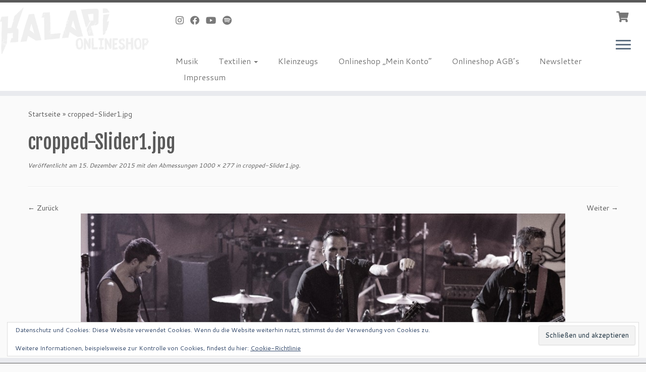

--- FILE ---
content_type: text/html; charset=UTF-8
request_url: https://shop.kalapi.de/cropped-slider1-jpg/
body_size: 15909
content:
<!DOCTYPE html>
<!--[if IE 7]>
<html class="ie ie7 no-js" lang="de">
<![endif]-->
<!--[if IE 8]>
<html class="ie ie8 no-js" lang="de">
<![endif]-->
<!--[if !(IE 7) | !(IE 8)  ]><!-->
<html class="no-js" lang="de">
<!--<![endif]-->
	<head>
		<meta charset="UTF-8" />
		<meta http-equiv="X-UA-Compatible" content="IE=EDGE" />
		<meta name="viewport" content="width=device-width, initial-scale=1.0" />
        <link rel="profile"  href="https://gmpg.org/xfn/11" />
		<link rel="pingback" href="https://shop.kalapi.de/xmlrpc.php" />
		<script>(function(html){html.className = html.className.replace(/\bno-js\b/,'js')})(document.documentElement);</script>
<title>cropped-Slider1.jpg &#8211; KALAPI-Webshop</title>
<meta name='robots' content='max-image-preview:large' />
<script>window._wca = window._wca || [];</script>
<link rel='dns-prefetch' href='//stats.wp.com' />
<link rel='dns-prefetch' href='//fonts.googleapis.com' />
<link rel='dns-prefetch' href='//v0.wordpress.com' />
<link rel='preconnect' href='//c0.wp.com' />
<link rel="alternate" type="application/rss+xml" title="KALAPI-Webshop &raquo; Feed" href="https://shop.kalapi.de/feed/" />
<link rel="alternate" type="application/rss+xml" title="KALAPI-Webshop &raquo; Kommentar-Feed" href="https://shop.kalapi.de/comments/feed/" />
<link rel="alternate" type="application/rss+xml" title="KALAPI-Webshop &raquo; cropped-Slider1.jpg-Kommentar-Feed" href="https://shop.kalapi.de/feed/?attachment_id=121" />
<link rel="alternate" title="oEmbed (JSON)" type="application/json+oembed" href="https://shop.kalapi.de/wp-json/oembed/1.0/embed?url=https%3A%2F%2Fshop.kalapi.de%2Fcropped-slider1-jpg%2F" />
<link rel="alternate" title="oEmbed (XML)" type="text/xml+oembed" href="https://shop.kalapi.de/wp-json/oembed/1.0/embed?url=https%3A%2F%2Fshop.kalapi.de%2Fcropped-slider1-jpg%2F&#038;format=xml" />
<style id='wp-img-auto-sizes-contain-inline-css' type='text/css'>
img:is([sizes=auto i],[sizes^="auto," i]){contain-intrinsic-size:3000px 1500px}
/*# sourceURL=wp-img-auto-sizes-contain-inline-css */
</style>
<link rel='stylesheet' id='woosb-blocks-css' href='https://shop.kalapi.de/wp-content/plugins/woo-product-bundle/assets/css/blocks.css?ver=8.4.3' type='text/css' media='all' />
<link rel='stylesheet' id='tc-gfonts-css' href='//fonts.googleapis.com/css?family=Fjalla+One:400%7CCantarell:400' type='text/css' media='all' />
<style id='wp-emoji-styles-inline-css' type='text/css'>

	img.wp-smiley, img.emoji {
		display: inline !important;
		border: none !important;
		box-shadow: none !important;
		height: 1em !important;
		width: 1em !important;
		margin: 0 0.07em !important;
		vertical-align: -0.1em !important;
		background: none !important;
		padding: 0 !important;
	}
/*# sourceURL=wp-emoji-styles-inline-css */
</style>
<style id='wp-block-library-inline-css' type='text/css'>
:root{--wp-block-synced-color:#7a00df;--wp-block-synced-color--rgb:122,0,223;--wp-bound-block-color:var(--wp-block-synced-color);--wp-editor-canvas-background:#ddd;--wp-admin-theme-color:#007cba;--wp-admin-theme-color--rgb:0,124,186;--wp-admin-theme-color-darker-10:#006ba1;--wp-admin-theme-color-darker-10--rgb:0,107,160.5;--wp-admin-theme-color-darker-20:#005a87;--wp-admin-theme-color-darker-20--rgb:0,90,135;--wp-admin-border-width-focus:2px}@media (min-resolution:192dpi){:root{--wp-admin-border-width-focus:1.5px}}.wp-element-button{cursor:pointer}:root .has-very-light-gray-background-color{background-color:#eee}:root .has-very-dark-gray-background-color{background-color:#313131}:root .has-very-light-gray-color{color:#eee}:root .has-very-dark-gray-color{color:#313131}:root .has-vivid-green-cyan-to-vivid-cyan-blue-gradient-background{background:linear-gradient(135deg,#00d084,#0693e3)}:root .has-purple-crush-gradient-background{background:linear-gradient(135deg,#34e2e4,#4721fb 50%,#ab1dfe)}:root .has-hazy-dawn-gradient-background{background:linear-gradient(135deg,#faaca8,#dad0ec)}:root .has-subdued-olive-gradient-background{background:linear-gradient(135deg,#fafae1,#67a671)}:root .has-atomic-cream-gradient-background{background:linear-gradient(135deg,#fdd79a,#004a59)}:root .has-nightshade-gradient-background{background:linear-gradient(135deg,#330968,#31cdcf)}:root .has-midnight-gradient-background{background:linear-gradient(135deg,#020381,#2874fc)}:root{--wp--preset--font-size--normal:16px;--wp--preset--font-size--huge:42px}.has-regular-font-size{font-size:1em}.has-larger-font-size{font-size:2.625em}.has-normal-font-size{font-size:var(--wp--preset--font-size--normal)}.has-huge-font-size{font-size:var(--wp--preset--font-size--huge)}.has-text-align-center{text-align:center}.has-text-align-left{text-align:left}.has-text-align-right{text-align:right}.has-fit-text{white-space:nowrap!important}#end-resizable-editor-section{display:none}.aligncenter{clear:both}.items-justified-left{justify-content:flex-start}.items-justified-center{justify-content:center}.items-justified-right{justify-content:flex-end}.items-justified-space-between{justify-content:space-between}.screen-reader-text{border:0;clip-path:inset(50%);height:1px;margin:-1px;overflow:hidden;padding:0;position:absolute;width:1px;word-wrap:normal!important}.screen-reader-text:focus{background-color:#ddd;clip-path:none;color:#444;display:block;font-size:1em;height:auto;left:5px;line-height:normal;padding:15px 23px 14px;text-decoration:none;top:5px;width:auto;z-index:100000}html :where(.has-border-color){border-style:solid}html :where([style*=border-top-color]){border-top-style:solid}html :where([style*=border-right-color]){border-right-style:solid}html :where([style*=border-bottom-color]){border-bottom-style:solid}html :where([style*=border-left-color]){border-left-style:solid}html :where([style*=border-width]){border-style:solid}html :where([style*=border-top-width]){border-top-style:solid}html :where([style*=border-right-width]){border-right-style:solid}html :where([style*=border-bottom-width]){border-bottom-style:solid}html :where([style*=border-left-width]){border-left-style:solid}html :where(img[class*=wp-image-]){height:auto;max-width:100%}:where(figure){margin:0 0 1em}html :where(.is-position-sticky){--wp-admin--admin-bar--position-offset:var(--wp-admin--admin-bar--height,0px)}@media screen and (max-width:600px){html :where(.is-position-sticky){--wp-admin--admin-bar--position-offset:0px}}

/*# sourceURL=wp-block-library-inline-css */
</style><style id='global-styles-inline-css' type='text/css'>
:root{--wp--preset--aspect-ratio--square: 1;--wp--preset--aspect-ratio--4-3: 4/3;--wp--preset--aspect-ratio--3-4: 3/4;--wp--preset--aspect-ratio--3-2: 3/2;--wp--preset--aspect-ratio--2-3: 2/3;--wp--preset--aspect-ratio--16-9: 16/9;--wp--preset--aspect-ratio--9-16: 9/16;--wp--preset--color--black: #000000;--wp--preset--color--cyan-bluish-gray: #abb8c3;--wp--preset--color--white: #ffffff;--wp--preset--color--pale-pink: #f78da7;--wp--preset--color--vivid-red: #cf2e2e;--wp--preset--color--luminous-vivid-orange: #ff6900;--wp--preset--color--luminous-vivid-amber: #fcb900;--wp--preset--color--light-green-cyan: #7bdcb5;--wp--preset--color--vivid-green-cyan: #00d084;--wp--preset--color--pale-cyan-blue: #8ed1fc;--wp--preset--color--vivid-cyan-blue: #0693e3;--wp--preset--color--vivid-purple: #9b51e0;--wp--preset--gradient--vivid-cyan-blue-to-vivid-purple: linear-gradient(135deg,rgb(6,147,227) 0%,rgb(155,81,224) 100%);--wp--preset--gradient--light-green-cyan-to-vivid-green-cyan: linear-gradient(135deg,rgb(122,220,180) 0%,rgb(0,208,130) 100%);--wp--preset--gradient--luminous-vivid-amber-to-luminous-vivid-orange: linear-gradient(135deg,rgb(252,185,0) 0%,rgb(255,105,0) 100%);--wp--preset--gradient--luminous-vivid-orange-to-vivid-red: linear-gradient(135deg,rgb(255,105,0) 0%,rgb(207,46,46) 100%);--wp--preset--gradient--very-light-gray-to-cyan-bluish-gray: linear-gradient(135deg,rgb(238,238,238) 0%,rgb(169,184,195) 100%);--wp--preset--gradient--cool-to-warm-spectrum: linear-gradient(135deg,rgb(74,234,220) 0%,rgb(151,120,209) 20%,rgb(207,42,186) 40%,rgb(238,44,130) 60%,rgb(251,105,98) 80%,rgb(254,248,76) 100%);--wp--preset--gradient--blush-light-purple: linear-gradient(135deg,rgb(255,206,236) 0%,rgb(152,150,240) 100%);--wp--preset--gradient--blush-bordeaux: linear-gradient(135deg,rgb(254,205,165) 0%,rgb(254,45,45) 50%,rgb(107,0,62) 100%);--wp--preset--gradient--luminous-dusk: linear-gradient(135deg,rgb(255,203,112) 0%,rgb(199,81,192) 50%,rgb(65,88,208) 100%);--wp--preset--gradient--pale-ocean: linear-gradient(135deg,rgb(255,245,203) 0%,rgb(182,227,212) 50%,rgb(51,167,181) 100%);--wp--preset--gradient--electric-grass: linear-gradient(135deg,rgb(202,248,128) 0%,rgb(113,206,126) 100%);--wp--preset--gradient--midnight: linear-gradient(135deg,rgb(2,3,129) 0%,rgb(40,116,252) 100%);--wp--preset--font-size--small: 13px;--wp--preset--font-size--medium: 20px;--wp--preset--font-size--large: 36px;--wp--preset--font-size--x-large: 42px;--wp--preset--spacing--20: 0.44rem;--wp--preset--spacing--30: 0.67rem;--wp--preset--spacing--40: 1rem;--wp--preset--spacing--50: 1.5rem;--wp--preset--spacing--60: 2.25rem;--wp--preset--spacing--70: 3.38rem;--wp--preset--spacing--80: 5.06rem;--wp--preset--shadow--natural: 6px 6px 9px rgba(0, 0, 0, 0.2);--wp--preset--shadow--deep: 12px 12px 50px rgba(0, 0, 0, 0.4);--wp--preset--shadow--sharp: 6px 6px 0px rgba(0, 0, 0, 0.2);--wp--preset--shadow--outlined: 6px 6px 0px -3px rgb(255, 255, 255), 6px 6px rgb(0, 0, 0);--wp--preset--shadow--crisp: 6px 6px 0px rgb(0, 0, 0);}:where(.is-layout-flex){gap: 0.5em;}:where(.is-layout-grid){gap: 0.5em;}body .is-layout-flex{display: flex;}.is-layout-flex{flex-wrap: wrap;align-items: center;}.is-layout-flex > :is(*, div){margin: 0;}body .is-layout-grid{display: grid;}.is-layout-grid > :is(*, div){margin: 0;}:where(.wp-block-columns.is-layout-flex){gap: 2em;}:where(.wp-block-columns.is-layout-grid){gap: 2em;}:where(.wp-block-post-template.is-layout-flex){gap: 1.25em;}:where(.wp-block-post-template.is-layout-grid){gap: 1.25em;}.has-black-color{color: var(--wp--preset--color--black) !important;}.has-cyan-bluish-gray-color{color: var(--wp--preset--color--cyan-bluish-gray) !important;}.has-white-color{color: var(--wp--preset--color--white) !important;}.has-pale-pink-color{color: var(--wp--preset--color--pale-pink) !important;}.has-vivid-red-color{color: var(--wp--preset--color--vivid-red) !important;}.has-luminous-vivid-orange-color{color: var(--wp--preset--color--luminous-vivid-orange) !important;}.has-luminous-vivid-amber-color{color: var(--wp--preset--color--luminous-vivid-amber) !important;}.has-light-green-cyan-color{color: var(--wp--preset--color--light-green-cyan) !important;}.has-vivid-green-cyan-color{color: var(--wp--preset--color--vivid-green-cyan) !important;}.has-pale-cyan-blue-color{color: var(--wp--preset--color--pale-cyan-blue) !important;}.has-vivid-cyan-blue-color{color: var(--wp--preset--color--vivid-cyan-blue) !important;}.has-vivid-purple-color{color: var(--wp--preset--color--vivid-purple) !important;}.has-black-background-color{background-color: var(--wp--preset--color--black) !important;}.has-cyan-bluish-gray-background-color{background-color: var(--wp--preset--color--cyan-bluish-gray) !important;}.has-white-background-color{background-color: var(--wp--preset--color--white) !important;}.has-pale-pink-background-color{background-color: var(--wp--preset--color--pale-pink) !important;}.has-vivid-red-background-color{background-color: var(--wp--preset--color--vivid-red) !important;}.has-luminous-vivid-orange-background-color{background-color: var(--wp--preset--color--luminous-vivid-orange) !important;}.has-luminous-vivid-amber-background-color{background-color: var(--wp--preset--color--luminous-vivid-amber) !important;}.has-light-green-cyan-background-color{background-color: var(--wp--preset--color--light-green-cyan) !important;}.has-vivid-green-cyan-background-color{background-color: var(--wp--preset--color--vivid-green-cyan) !important;}.has-pale-cyan-blue-background-color{background-color: var(--wp--preset--color--pale-cyan-blue) !important;}.has-vivid-cyan-blue-background-color{background-color: var(--wp--preset--color--vivid-cyan-blue) !important;}.has-vivid-purple-background-color{background-color: var(--wp--preset--color--vivid-purple) !important;}.has-black-border-color{border-color: var(--wp--preset--color--black) !important;}.has-cyan-bluish-gray-border-color{border-color: var(--wp--preset--color--cyan-bluish-gray) !important;}.has-white-border-color{border-color: var(--wp--preset--color--white) !important;}.has-pale-pink-border-color{border-color: var(--wp--preset--color--pale-pink) !important;}.has-vivid-red-border-color{border-color: var(--wp--preset--color--vivid-red) !important;}.has-luminous-vivid-orange-border-color{border-color: var(--wp--preset--color--luminous-vivid-orange) !important;}.has-luminous-vivid-amber-border-color{border-color: var(--wp--preset--color--luminous-vivid-amber) !important;}.has-light-green-cyan-border-color{border-color: var(--wp--preset--color--light-green-cyan) !important;}.has-vivid-green-cyan-border-color{border-color: var(--wp--preset--color--vivid-green-cyan) !important;}.has-pale-cyan-blue-border-color{border-color: var(--wp--preset--color--pale-cyan-blue) !important;}.has-vivid-cyan-blue-border-color{border-color: var(--wp--preset--color--vivid-cyan-blue) !important;}.has-vivid-purple-border-color{border-color: var(--wp--preset--color--vivid-purple) !important;}.has-vivid-cyan-blue-to-vivid-purple-gradient-background{background: var(--wp--preset--gradient--vivid-cyan-blue-to-vivid-purple) !important;}.has-light-green-cyan-to-vivid-green-cyan-gradient-background{background: var(--wp--preset--gradient--light-green-cyan-to-vivid-green-cyan) !important;}.has-luminous-vivid-amber-to-luminous-vivid-orange-gradient-background{background: var(--wp--preset--gradient--luminous-vivid-amber-to-luminous-vivid-orange) !important;}.has-luminous-vivid-orange-to-vivid-red-gradient-background{background: var(--wp--preset--gradient--luminous-vivid-orange-to-vivid-red) !important;}.has-very-light-gray-to-cyan-bluish-gray-gradient-background{background: var(--wp--preset--gradient--very-light-gray-to-cyan-bluish-gray) !important;}.has-cool-to-warm-spectrum-gradient-background{background: var(--wp--preset--gradient--cool-to-warm-spectrum) !important;}.has-blush-light-purple-gradient-background{background: var(--wp--preset--gradient--blush-light-purple) !important;}.has-blush-bordeaux-gradient-background{background: var(--wp--preset--gradient--blush-bordeaux) !important;}.has-luminous-dusk-gradient-background{background: var(--wp--preset--gradient--luminous-dusk) !important;}.has-pale-ocean-gradient-background{background: var(--wp--preset--gradient--pale-ocean) !important;}.has-electric-grass-gradient-background{background: var(--wp--preset--gradient--electric-grass) !important;}.has-midnight-gradient-background{background: var(--wp--preset--gradient--midnight) !important;}.has-small-font-size{font-size: var(--wp--preset--font-size--small) !important;}.has-medium-font-size{font-size: var(--wp--preset--font-size--medium) !important;}.has-large-font-size{font-size: var(--wp--preset--font-size--large) !important;}.has-x-large-font-size{font-size: var(--wp--preset--font-size--x-large) !important;}
/*# sourceURL=global-styles-inline-css */
</style>

<style id='classic-theme-styles-inline-css' type='text/css'>
/*! This file is auto-generated */
.wp-block-button__link{color:#fff;background-color:#32373c;border-radius:9999px;box-shadow:none;text-decoration:none;padding:calc(.667em + 2px) calc(1.333em + 2px);font-size:1.125em}.wp-block-file__button{background:#32373c;color:#fff;text-decoration:none}
/*# sourceURL=/wp-includes/css/classic-themes.min.css */
</style>
<link rel='stylesheet' id='woocommerce-layout-css' href='https://c0.wp.com/p/woocommerce/10.4.3/assets/css/woocommerce-layout.css' type='text/css' media='all' />
<style id='woocommerce-layout-inline-css' type='text/css'>

	.infinite-scroll .woocommerce-pagination {
		display: none;
	}
/*# sourceURL=woocommerce-layout-inline-css */
</style>
<link rel='stylesheet' id='woocommerce-smallscreen-css' href='https://c0.wp.com/p/woocommerce/10.4.3/assets/css/woocommerce-smallscreen.css' type='text/css' media='only screen and (max-width: 768px)' />
<link rel='stylesheet' id='woocommerce-general-css' href='https://c0.wp.com/p/woocommerce/10.4.3/assets/css/woocommerce.css' type='text/css' media='all' />
<style id='woocommerce-inline-inline-css' type='text/css'>
.woocommerce form .form-row .required { visibility: visible; }
/*# sourceURL=woocommerce-inline-inline-css */
</style>
<link rel='stylesheet' id='woosb-frontend-css' href='https://shop.kalapi.de/wp-content/plugins/woo-product-bundle/assets/css/frontend.css?ver=8.4.3' type='text/css' media='all' />
<link rel='stylesheet' id='customizr-fa-css' href='https://shop.kalapi.de/wp-content/themes/customizr/assets/shared/fonts/fa/css/fontawesome-all.min.css?ver=4.4.18' type='text/css' media='all' />
<link rel='stylesheet' id='customizr-common-css' href='https://shop.kalapi.de/wp-content/themes/customizr/inc/assets/css/tc_common.min.css?ver=4.4.18' type='text/css' media='all' />
<link rel='stylesheet' id='customizr-skin-css' href='https://shop.kalapi.de/wp-content/themes/customizr/inc/assets/css/grey.min.css?ver=4.4.18' type='text/css' media='all' />
<style id='customizr-skin-inline-css' type='text/css'>

                  .site-title,.site-description,h1,h2,h3,.tc-dropcap {
                    font-family : 'Fjalla One';
                    font-weight : 400;
                  }

                  body,.navbar .nav>li>a {
                    font-family : 'Cantarell';
                    font-weight : 400;
                  }
table { border-collapse: separate; }
                           body table { border-collapse: collapse; }
                          
.social-links .social-icon:before { content: none } 
.sticky-enabled .tc-shrink-on .site-logo img {
    					height:30px!important;width:auto!important
    				}

    				.sticky-enabled .tc-shrink-on .brand .site-title {
    					font-size:0.6em;opacity:0.8;line-height:1.2em
    				}

.site-logo img.sticky {
                display: none;
             }

            .sticky-enabled .tc-sticky-logo-on .site-logo img {
                display: none;
             }

            .sticky-enabled .tc-sticky-logo-on .site-logo img.sticky{
                display: inline-block;
            }

#tc-push-footer { display: none; visibility: hidden; }
         .tc-sticky-footer #tc-push-footer.sticky-footer-enabled { display: block; }
        

.sticky-enabled .tc-header.tc-wccart-off .tc-wc-menu { display: none; }
               .sticky-enabled .tc-tagline-off.tc-wccart-on .tc-wc-menu { margin-left: 0; margin-top: 3px; }
               .sticky-enabled .tc-tagline-off.tc-wccart-on .btn-toggle-nav { margin-top: 5px; }
               .tc-header .tc-wc-menu .nav { text-align: right; }
               .navbar .tc-wc-menu .nav > li > .dropdown-menu:before { right: 9px; left: auto;} .navbar .tc-wc-menu .nav > li > .dropdown-menu:after { right: 10px; left: auto; }
               .tc-header .tc-wc-menu .dropdown-menu {
                  right: 0; left: auto; width: 250px; padding: 2px;
               }
               .tc-header .tc-wc-menu {
                 float: right; clear:none; margin-top: 1px;
               }
               .tc-header .tc-wc-menu .nav > li {
                 float:none;
               }
               .tc-wc-menu ul.dropdown-menu .buttons a,
               .tc-wc-menu ul {
                 width: 100%;
                 -webkit-box-sizing: border-box;
                 -moz-box-sizing: border-box;
                 box-sizing: border-box;
               }
               .tc-wc-menu ul.dropdown-menu .buttons a {
                 margin: 10px 5px 0 0px; text-align: center;
               }
               .tc-wc-menu .nav > li > a:before {
                 content: '\f07a';
                 position:absolute;
                 font-size:1.35em; left: 0;
               }
               .tc-header .tc-wc-menu .nav > li > a {
                 position: relative;
                 padding-right: 0 !important;
                 padding-left: 0 !important;
                 display:inline-block;
                 border-bottom: none;
                 text-align: right;
                 height: 1em;
                 min-width:1.8em;
               }
               .tc-wc-menu .count {
                 font-size: 0.7em;
                 margin-left: 2.1em;
                 position: relative;
                 top: 1em;
                 pointer-events: none;
               }
               .tc-wc-menu .woocommerce.widget_shopping_cart li {
                 padding: 0.5em;
               }
               .tc-header .tc-wc-menu .woocommerce.widget_shopping_cart p,
               .tc-header .tc-wc-menu .woocommerce.widget_shopping_cart li {
                 padding-right: 1em;
                 padding-left: 1em;
                 text-align: left;
                 font-size: inherit; font-family: inherit;
               }
               .tc-wc-menu .widget_shopping_cart .product_list_widget li a.remove {
                 position: relative; float: left; top: auto; margin-right: 0.2em;
               }
               .tc-wc-menu .widget_shopping_cart .product_list_widget {
                 max-height: 40vh;
                 overflow-y: auto;
                 padding: 1em 0;
               }
               @media (max-width: 979px) {
                .tc-wc-menu[class*=span] { width: auto; margin-top:7px;  }
                .tc-wc-menu .dropdown-menu { display: none !important;}
              }
              @media (max-width: 767px) { .sticky-enabled .tc-wccart-on .brand { width: 50%;} }
        
@media (max-width: 979px) {
          .tc-second-menu-on .nav-collapse {
            width: inherit;
            overflow: visible;
            height: inherit;
            position:relative;
            top: inherit;
            -webkit-box-shadow: none;
            -moz-box-shadow: none;
            box-shadow: none;
            background: inherit;
          }

          .logo-centered.tc-second-menu-display-in-header-when-mobile .pull-menu-center .navbar .nav-collapse {
              width: 100%;
              text-align: center;
          }

          .logo-centered.tc-second-menu-display-in-header-when-mobile .pull-menu-center .navbar .nav-collapse .nav {
              float: initial;
              display: inline-block;
              margin: 0 -12px;
              text-align: initial;
          }

          .tc-sticky-header.sticky-enabled #tc-page-wrap .nav-collapse, #tc-page-wrap .tc-second-menu-hide-when-mobile .nav-collapse.collapse .nav {
            display:none !important;
          }

          .tc-second-menu-on .tc-hover-menu.nav ul.dropdown-menu {
            display:none;
          }
          .tc-second-menu-on .navbar .nav-collapse ul.nav>li li a {
            padding: 3px 20px;
          }
          .tc-second-menu-on .nav-collapse.collapse .nav {
            display: block;
            float: left;
            margin: inherit;
          }
          .tc-second-menu-on .nav-collapse .nav>li {
            float:left;
          }
          .tc-second-menu-on .nav-collapse .dropdown-menu {
            position:absolute;
            display: none;
            -webkit-box-shadow: 0 2px 8px rgba(0,0,0,.2);
            -moz-box-shadow: 0 2px 8px rgba(0,0,0,.2);
            box-shadow: 0 2px 8px rgba(0,0,0,.2);
            background-color: #fff;
            -webkit-border-radius: 6px;
            -moz-border-radius: 6px;
            border-radius: 6px;
            -webkit-background-clip: padding-box;
            -moz-background-clip: padding;
            background-clip: padding-box;
            padding: 5px 0;
          }
          .tc-second-menu-on .navbar .nav>li>.dropdown-menu:after, .navbar .nav>li>.dropdown-menu:before{
            content: '';
            display: inline-block;
            position: absolute;
          }
          .tc-second-menu-on .tc-hover-menu.nav .caret {
            display:inline-block;
          }
          .tc-second-menu-on .tc-hover-menu.nav li:hover>ul {
            display: block;
          }
          .tc-second-menu-on .nav a, .tc-second-menu-on .tc-hover-menu.nav a {
            border-bottom: none;
          }
          .tc-second-menu-on .dropdown-menu>li>a {
            padding: 3px 20px;
          }
          .tc-second-menu-on .tc-submenu-move .dropdown-menu>li>a:focus,.tc-second-menu-on .tc-submenu-move .dropdown-menu>li>a:hover,.tc-second-menu-on .tc-submenu-move .dropdown-submenu:focus>a, .tc-second-menu-on .tc-submenu-move .dropdown-submenu:hover>a {
            padding-left: 1.63em
          }
          .tc-second-menu-on .tc-submenu-fade .nav>li>ul {
            opacity: 0;
            top: 75%;
            visibility: hidden;
            display: block;
            -webkit-transition: all .2s ease-in-out;
            -moz-transition: all .2s ease-in-out;
            -o-transition: all .2s ease-in-out;
            -ms-transition: all .2s ease-in-out;
            transition: all .2s ease-in-out;
          }
          .tc-second-menu-on .tc-submenu-fade .nav li.open>ul, .tc-second-menu-on .tc-submenu-fade .tc-hover-menu.nav li:hover>ul {
            opacity: 1;
            top: 95%;
            visibility: visible;
          }
          .tc-second-menu-on .tc-submenu-move .dropdown-menu>li>a {
            -webkit-transition: all ease .241s;
            -moz-transition: all ease .241s;
            -o-transition: all ease .241s;
            transition: all ease .241s;
          }
          .tc-second-menu-on .dropdown-submenu>.dropdown-menu {
            top: 110%;
            left: 30%;
            left: 30%\9;
            top: 0\9;
            margin-top: -6px;
            margin-left: -1px;
            -webkit-border-radius: 6px;
            -moz-border-radius: 6px;
            border-radius: 6px;
          }
          .tc-second-menu-on .dropdown-submenu>a:after {
            content: ' ';
          }
        }


        .sticky-enabled .tc-second-menu-on .nav-collapse.collapse {
          clear:none;
        }


          #tc-sn { width: 330px;}
          .tc-sn-visible[class*=sn-left] #tc-page-wrap { left: 330px; }
          .tc-sn-visible[class*=sn-right] #tc-page-wrap { right: 330px; }
          [class*=sn-right].sn-close #tc-page-wrap, [class*=sn-left].sn-open #tc-page-wrap {
            -webkit-transform: translate3d( 330px, 0, 0 );
            -moz-transform: translate3d( 330px, 0, 0 );
            transform: translate3d( 330px, 0, 0 );
          }
          [class*=sn-right].sn-open #tc-page-wrap, [class*=sn-left].sn-close #tc-page-wrap {
            -webkit-transform: translate3d( -330px, 0, 0 );
            -moz-transform: translate3d( -330px, 0, 0 );
             transform: translate3d( -330px, 0, 0 );
          }
          /* stick the sticky header to the left/right of the page wrapper */
          .tc-sticky-header.tc-sn-visible:not(.animating)[class*=sn-left] .tc-header { left: 330px; }
          .tc-sticky-header.tc-sn-visible:not(.animating)[class*=sn-right] .tc-header { right: 330px; }
          /* ie<9 breaks using :not */
          .no-csstransforms3d .tc-sticky-header.tc-sn-visible[class*=sn-left] .tc-header { left: 330px; }
          .no-csstransforms3d .tc-sticky-header.tc-sn-visible[class*=sn-right] .tc-header { right: 330px; }
      
/*# sourceURL=customizr-skin-inline-css */
</style>
<link rel='stylesheet' id='customizr-style-css' href='https://shop.kalapi.de/wp-content/themes/customizr/style.css?ver=4.4.18' type='text/css' media='all' />
<link rel='stylesheet' id='fancyboxcss-css' href='https://shop.kalapi.de/wp-content/themes/customizr/assets/front/js/libs/fancybox/jquery.fancybox-1.3.4.min.css?ver=6.9' type='text/css' media='all' />
<link rel='stylesheet' id='newsletter-css' href='https://shop.kalapi.de/wp-content/plugins/newsletter/style.css?ver=9.1.0' type='text/css' media='all' />
<script type="text/javascript" src="https://c0.wp.com/c/6.9/wp-includes/js/jquery/jquery.min.js" id="jquery-core-js"></script>
<script type="text/javascript" src="https://c0.wp.com/c/6.9/wp-includes/js/jquery/jquery-migrate.min.js" id="jquery-migrate-js"></script>
<script type="text/javascript" src="https://c0.wp.com/p/woocommerce/10.4.3/assets/js/jquery-blockui/jquery.blockUI.min.js" id="wc-jquery-blockui-js" defer="defer" data-wp-strategy="defer"></script>
<script type="text/javascript" id="wc-add-to-cart-js-extra">
/* <![CDATA[ */
var wc_add_to_cart_params = {"ajax_url":"/wp-admin/admin-ajax.php","wc_ajax_url":"/?wc-ajax=%%endpoint%%","i18n_view_cart":"Warenkorb anzeigen","cart_url":"https://shop.kalapi.de/warenkorb/","is_cart":"","cart_redirect_after_add":"no"};
//# sourceURL=wc-add-to-cart-js-extra
/* ]]> */
</script>
<script type="text/javascript" src="https://c0.wp.com/p/woocommerce/10.4.3/assets/js/frontend/add-to-cart.min.js" id="wc-add-to-cart-js" defer="defer" data-wp-strategy="defer"></script>
<script type="text/javascript" src="https://c0.wp.com/p/woocommerce/10.4.3/assets/js/js-cookie/js.cookie.min.js" id="wc-js-cookie-js" defer="defer" data-wp-strategy="defer"></script>
<script type="text/javascript" id="woocommerce-js-extra">
/* <![CDATA[ */
var woocommerce_params = {"ajax_url":"/wp-admin/admin-ajax.php","wc_ajax_url":"/?wc-ajax=%%endpoint%%","i18n_password_show":"Passwort anzeigen","i18n_password_hide":"Passwort ausblenden"};
//# sourceURL=woocommerce-js-extra
/* ]]> */
</script>
<script type="text/javascript" src="https://c0.wp.com/p/woocommerce/10.4.3/assets/js/frontend/woocommerce.min.js" id="woocommerce-js" defer="defer" data-wp-strategy="defer"></script>
<script type="text/javascript" src="https://shop.kalapi.de/wp-content/themes/customizr/assets/front/js/libs/modernizr.min.js?ver=4.4.18" id="modernizr-js"></script>
<script type="text/javascript" src="https://shop.kalapi.de/wp-content/themes/customizr/assets/front/js/libs/fancybox/jquery.fancybox-1.3.4.min.js?ver=4.4.18" id="tc-fancybox-js"></script>
<script type="text/javascript" src="https://c0.wp.com/c/6.9/wp-includes/js/underscore.min.js" id="underscore-js"></script>
<script type="text/javascript" id="tc-scripts-js-extra">
/* <![CDATA[ */
var TCParams = {"_disabled":[],"FancyBoxState":"1","FancyBoxAutoscale":"1","SliderName":"","SliderDelay":"","SliderHover":"1","centerSliderImg":"1","SmoothScroll":{"Enabled":true,"Options":{"touchpadSupport":false}},"anchorSmoothScroll":"linear","anchorSmoothScrollExclude":{"simple":["[class*=edd]",".tc-carousel-control",".carousel-control","[data-toggle=\"modal\"]","[data-toggle=\"dropdown\"]","[data-toggle=\"tooltip\"]","[data-toggle=\"popover\"]","[data-toggle=\"collapse\"]","[data-toggle=\"tab\"]","[data-toggle=\"pill\"]","[class*=upme]","[class*=um-]"],"deep":{"classes":[],"ids":[]}},"ReorderBlocks":"1","centerAllImg":"1","HasComments":"","LeftSidebarClass":".span3.left.tc-sidebar","RightSidebarClass":".span3.right.tc-sidebar","LoadModernizr":"1","stickyCustomOffset":{"_initial":0,"_scrolling":0,"options":{"_static":true,"_element":""}},"stickyHeader":"1","dropdowntoViewport":"","timerOnScrollAllBrowsers":"1","extLinksStyle":"","extLinksTargetExt":"1","extLinksSkipSelectors":{"classes":["btn","button"],"ids":[]},"dropcapEnabled":"","dropcapWhere":{"post":"","page":""},"dropcapMinWords":"50","dropcapSkipSelectors":{"tags":["IMG","IFRAME","H1","H2","H3","H4","H5","H6","BLOCKQUOTE","UL","OL"],"classes":["btn","tc-placeholder-wrap"],"id":[]},"imgSmartLoadEnabled":"1","imgSmartLoadOpts":{"parentSelectors":[".article-container",".__before_main_wrapper",".widget-front"],"opts":{"excludeImg":[".tc-holder-img"]}},"imgSmartLoadsForSliders":"","goldenRatio":"1.618","gridGoldenRatioLimit":"350","isSecondMenuEnabled":"1","secondMenuRespSet":"hide","isParallaxOn":"1","parallaxRatio":"0.55","pluginCompats":[],"adminAjaxUrl":"https://shop.kalapi.de/wp-admin/admin-ajax.php","ajaxUrl":"https://shop.kalapi.de/?czrajax=1","frontNonce":{"id":"CZRFrontNonce","handle":"65b89a9303"},"isDevMode":"","isModernStyle":"","i18n":{"Permanently dismiss":"Dauerhaft ausblenden"},"version":"4.4.18","frontNotifications":{"styleSwitcher":{"enabled":false,"content":"","dismissAction":"dismiss_style_switcher_note_front","ajaxUrl":"https://shop.kalapi.de/wp-admin/admin-ajax.php"}}};
//# sourceURL=tc-scripts-js-extra
/* ]]> */
</script>
<script type="text/javascript" src="https://shop.kalapi.de/wp-content/themes/customizr/inc/assets/js/tc-scripts.min.js?ver=4.4.18" id="tc-scripts-js"></script>
<script type="text/javascript" src="https://stats.wp.com/s-202603.js" id="woocommerce-analytics-js" defer="defer" data-wp-strategy="defer"></script>
<link rel="https://api.w.org/" href="https://shop.kalapi.de/wp-json/" /><link rel="alternate" title="JSON" type="application/json" href="https://shop.kalapi.de/wp-json/wp/v2/media/121" /><link rel="EditURI" type="application/rsd+xml" title="RSD" href="https://shop.kalapi.de/xmlrpc.php?rsd" />
<meta name="generator" content="WordPress 6.9" />
<meta name="generator" content="WooCommerce 10.4.3" />
<link rel="canonical" href="https://shop.kalapi.de/cropped-slider1-jpg/" />
<link rel='shortlink' href='https://wp.me/aaE8PQ-1X' />
	<style>img#wpstats{display:none}</style>
			<noscript><style>.woocommerce-product-gallery{ opacity: 1 !important; }</style></noscript>
	<style type="text/css">.recentcomments a{display:inline !important;padding:0 !important;margin:0 !important;}</style>
<!-- Jetpack Open Graph Tags -->
<meta property="og:type" content="article" />
<meta property="og:title" content="cropped-Slider1.jpg" />
<meta property="og:url" content="https://shop.kalapi.de/cropped-slider1-jpg/" />
<meta property="og:description" content="Besuche den Beitrag für mehr Info." />
<meta property="article:published_time" content="2015-12-15T10:28:28+00:00" />
<meta property="article:modified_time" content="2015-12-15T10:28:28+00:00" />
<meta property="og:site_name" content="KALAPI-Webshop" />
<meta property="og:image" content="https://shop.kalapi.de/wp-content/uploads/2015/12/cropped-Slider1.jpg" />
<meta property="og:image:alt" content="" />
<meta property="og:locale" content="de_DE" />
<meta name="twitter:text:title" content="cropped-Slider1.jpg" />
<meta name="twitter:image" content="https://shop.kalapi.de/wp-content/uploads/2015/12/cropped-Slider1.jpg?w=640" />
<meta name="twitter:card" content="summary_large_image" />
<meta name="twitter:description" content="Besuche den Beitrag für mehr Info." />

<!-- End Jetpack Open Graph Tags -->
<!-- Facebook Pixel Code -->
<script>
  !function(f,b,e,v,n,t,s)
  {if(f.fbq)return;n=f.fbq=function(){n.callMethod?
  n.callMethod.apply(n,arguments):n.queue.push(arguments)};
  if(!f._fbq)f._fbq=n;n.push=n;n.loaded=!0;n.version='2.0';
  n.queue=[];t=b.createElement(e);t.async=!0;
  t.src=v;s=b.getElementsByTagName(e)[0];
  s.parentNode.insertBefore(t,s)}(window, document,'script',
  'https://connect.facebook.net/en_US/fbevents.js');
  fbq('init', '558336071768648');
  fbq('track', 'PageView');
</script>
<noscript><img height="1" width="1" style="display:none"
  src="https://www.facebook.com/tr?id=558336071768648&ev=PageView&noscript=1"
/></noscript>
<!-- End Facebook Pixel Code --><link rel="icon" href="https://shop.kalapi.de/wp-content/uploads/2018/04/cropped-SeitenIcon-32x32.png" sizes="32x32" />
<link rel="icon" href="https://shop.kalapi.de/wp-content/uploads/2018/04/cropped-SeitenIcon-192x192.png" sizes="192x192" />
<link rel="apple-touch-icon" href="https://shop.kalapi.de/wp-content/uploads/2018/04/cropped-SeitenIcon-180x180.png" />
<meta name="msapplication-TileImage" content="https://shop.kalapi.de/wp-content/uploads/2018/04/cropped-SeitenIcon-270x270.png" />
		<style type="text/css" id="wp-custom-css">
			/*
Hier kannst du dein eigenes CSS einfügen.

Klicke auf das Hilfe-Symbol oben, um mehr zu lernen.

Nutze diese Einstellung um kleine CSS-Code Blöcke zu testen. Für wichtige CSS Anpassungen wird empfohlen die style.css Datei eines Child-Theme zu modifizieren.
http//codex.wordpress.org/Child_Themes
*/
		</style>
			<link rel='stylesheet' id='wc-blocks-style-css' href='https://c0.wp.com/p/woocommerce/10.4.3/assets/client/blocks/wc-blocks.css' type='text/css' media='all' />
<link rel='stylesheet' id='eu-cookie-law-style-css' href='https://c0.wp.com/p/jetpack/15.4/modules/widgets/eu-cookie-law/style.css' type='text/css' media='all' />
</head>
	
	<body class="attachment wp-singular attachment-template-default single single-attachment postid-121 attachmentid-121 attachment-jpeg wp-custom-logo wp-embed-responsive wp-theme-customizr theme-customizr woocommerce-no-js tc-fade-hover-links tc-no-sidebar tc-center-images skin-grey customizr-4-4-18 tc-sticky-header sticky-disabled tc-transparent-on-scroll no-navbar tc-side-menu tc-sticky-footer sn-right" >

            <a class="screen-reader-text skip-link" href="#content">Zum Inhalt springen</a>
                  <nav id="tc-sn" class="tc-sn navbar">
            <div class="tc-sn-inner nav-collapse">
              <div class="btn-toggle-nav sn-toggle pull-right"><button type="button" class="btn menu-btn"  title="Schließen" aria-label="Schließen"><span class="icon-bar"></span><span class="icon-bar"></span><span class="icon-bar"></span> </button></div><div class="sn-nav-wrapper"><div class="menu-kalapi-hauptmenu-container"><ul id="menu-kalapi-hauptmenu" class="nav sn-nav"><li id="menu-item-539" class="menu-item menu-item-type-taxonomy menu-item-object-product_cat menu-item-539"><a href="https://shop.kalapi.de/produkt-kategorie/omlineshop-musik/">Musik</a></li>
<li id="menu-item-540" class="menu-item menu-item-type-taxonomy menu-item-object-product_cat menu-item-has-children dropdown menu-item-540"><a href="https://shop.kalapi.de/produkt-kategorie/onlineshop-klamotten/">Textilien <strong class="caret"></strong></a>
<ul class="dropdown-menu">
	<li id="menu-item-6104" class="menu-item menu-item-type-taxonomy menu-item-object-product_cat menu-item-6104"><a href="https://shop.kalapi.de/produkt-kategorie/onlineshop-klamotten/klamotten-fuer-maedelsfrauen/">Girls</a></li>
	<li id="menu-item-6102" class="menu-item menu-item-type-taxonomy menu-item-object-product_cat menu-item-6102"><a href="https://shop.kalapi.de/produkt-kategorie/onlineshop-klamotten/men/">Men</a></li>
	<li id="menu-item-6103" class="menu-item menu-item-type-taxonomy menu-item-object-product_cat menu-item-6103"><a href="https://shop.kalapi.de/produkt-kategorie/onlineshop-klamotten/unisex/">Unisex</a></li>
</ul>
</li>
<li id="menu-item-6105" class="menu-item menu-item-type-taxonomy menu-item-object-product_cat menu-item-6105"><a href="https://shop.kalapi.de/produkt-kategorie/kleinzeugs/">Kleinzeugs</a></li>
<li id="menu-item-479" class="menu-item menu-item-type-post_type menu-item-object-page menu-item-479"><a href="https://shop.kalapi.de/kalapi-onlineshop-mein-konto/">Onlineshop &#8222;Mein Konto&#8220;</a></li>
<li id="menu-item-478" class="menu-item menu-item-type-post_type menu-item-object-page menu-item-478"><a href="https://shop.kalapi.de/kalapi-onlineshop-agbs/">Onlineshop AGB&#8217;s</a></li>
<li id="menu-item-248" class="menu-item menu-item-type-post_type menu-item-object-page menu-item-248"><a href="https://shop.kalapi.de/newsletter/">Newsletter</a></li>
<li id="menu-item-212" class="menu-item menu-item-type-post_type menu-item-object-page menu-item-privacy-policy menu-item-212"><a href="https://shop.kalapi.de/kontakt/impressum/">Impressum</a></li>
</ul></div></div>            </div><!--.tc-sn-inner -->
          </nav><!-- //#tc-sn -->
        
    <div id="tc-page-wrap" class="">

  		
  	   	<header class="tc-header clearfix row-fluid tc-wccart-on tc-tagline-off tc-title-logo-on tc-sticky-logo-on tc-shrink-on tc-menu-on logo-left tc-second-menu-on tc-second-menu-hide-when-mobile">
  			
        <div class="brand span3 pull-left">
        <a class="site-logo" href="https://shop.kalapi.de/" aria-label="KALAPI-Webshop | "><img src="https://shop.kalapi.de/wp-content/uploads/2020/03/cropped-Kalapi-Onlineshop-1-2.png" alt="Zurück zur Startseite" width="500" height="156"  data-no-retina class=" attachment-6159"/><img src="https://shop.kalapi.de/wp-content/uploads/2020/03/Kalapi-Onlineshop-2-2.png" alt="Zurück zur Startseite" width="500" height="104"  data-no-retina class="sticky attachment-6158"/></a>        </div> <!-- brand span3 -->

              	<div class="navbar-wrapper clearfix span9 tc-submenu-fade tc-submenu-move tc-open-on-hover pull-menu-left">
        	<div class="navbar resp">
          		<div class="navbar-inner" role="navigation">
            		<div class="row-fluid">
              		<div class="social-block span5"><div class="social-links"><a rel="nofollow noopener noreferrer" class="social-icon icon-instagram"  title="Folge uns auf Instagram" aria-label="Folge uns auf Instagram" href="https://www.instagram.com/kalapi_band/"  target="_blank" ><i class="fab fa-instagram"></i></a><a rel="nofollow noopener noreferrer" class="social-icon icon-facebook"  title="Bei Facebook folgen" aria-label="Bei Facebook folgen" href="https://www.facebook.com/kalapi.official"  target="_blank" ><i class="fab fa-facebook"></i></a><a rel="nofollow noopener noreferrer" class="social-icon icon-youtube"  title="Bei Youtube folgen" aria-label="Bei Youtube folgen" href="https://www.youtube.com/channel/UCGZpz62T135SNZE_h_qRclw"  target="_blank" ><i class="fab fa-youtube"></i></a><a rel="nofollow noopener noreferrer" class="social-icon icon-spotify"  title="Folge uns auf Spotify" aria-label="Folge uns auf Spotify" href="https://open.spotify.com/artist/2v72NZfXmP8N4cfb0OfM7z"  target="_blank" ><i class="fab fa-spotify"></i></a></div></div>       <div class="tc-wc-menu tc-open-on-hover span1">
         <ul class="tc-wc-header-cart nav tc-hover-menu">
           <li class=" menu-item">
             <a class="cart-contents" href="https://shop.kalapi.de/warenkorb/" title="Warenkorb ansehen">
               <span class="count btn-link tc-wc-count"></span>
            </a>
                                      <ul class="dropdown-menu">
               <li>
                 <div class="widget woocommerce widget_shopping_cart"><div class="widget_shopping_cart_content"></div></div>                </li>
              </ul>
                       </li>
          </ul>
        </div>
      <div class="btn-toggle-nav sn-toggle pull-right"><button type="button" class="btn menu-btn"  title="Menü öffnen" aria-label="Menü öffnen"><span class="icon-bar"></span><span class="icon-bar"></span><span class="icon-bar"></span> </button></div><div class="nav-collapse collapse tc-hover-menu-wrapper"><div class="menu-kalapi-hauptmenu-container"><ul id="menu-kalapi-hauptmenu-3" class="nav tc-hover-menu"><li class="menu-item menu-item-type-taxonomy menu-item-object-product_cat menu-item-539"><a href="https://shop.kalapi.de/produkt-kategorie/omlineshop-musik/">Musik</a></li>
<li class="menu-item menu-item-type-taxonomy menu-item-object-product_cat menu-item-has-children dropdown menu-item-540"><a href="https://shop.kalapi.de/produkt-kategorie/onlineshop-klamotten/">Textilien <strong class="caret"></strong></a>
<ul class="dropdown-menu">
	<li class="menu-item menu-item-type-taxonomy menu-item-object-product_cat menu-item-6104"><a href="https://shop.kalapi.de/produkt-kategorie/onlineshop-klamotten/klamotten-fuer-maedelsfrauen/">Girls</a></li>
	<li class="menu-item menu-item-type-taxonomy menu-item-object-product_cat menu-item-6102"><a href="https://shop.kalapi.de/produkt-kategorie/onlineshop-klamotten/men/">Men</a></li>
	<li class="menu-item menu-item-type-taxonomy menu-item-object-product_cat menu-item-6103"><a href="https://shop.kalapi.de/produkt-kategorie/onlineshop-klamotten/unisex/">Unisex</a></li>
</ul>
</li>
<li class="menu-item menu-item-type-taxonomy menu-item-object-product_cat menu-item-6105"><a href="https://shop.kalapi.de/produkt-kategorie/kleinzeugs/">Kleinzeugs</a></li>
<li class="menu-item menu-item-type-post_type menu-item-object-page menu-item-479"><a href="https://shop.kalapi.de/kalapi-onlineshop-mein-konto/">Onlineshop &#8222;Mein Konto&#8220;</a></li>
<li class="menu-item menu-item-type-post_type menu-item-object-page menu-item-478"><a href="https://shop.kalapi.de/kalapi-onlineshop-agbs/">Onlineshop AGB&#8217;s</a></li>
<li class="menu-item menu-item-type-post_type menu-item-object-page menu-item-248"><a href="https://shop.kalapi.de/newsletter/">Newsletter</a></li>
<li class="menu-item menu-item-type-post_type menu-item-object-page menu-item-privacy-policy menu-item-212"><a href="https://shop.kalapi.de/kontakt/impressum/">Impressum</a></li>
</ul></div></div>          			</div><!-- /.row-fluid -->
          		</div><!-- /.navbar-inner -->
        	</div><!-- /.navbar resp -->
      	</div><!-- /.navbar-wrapper -->
    	  		</header>
  		<div id="tc-reset-margin-top" class="container-fluid" style="margin-top:103px"></div><div id="main-wrapper" class="container">

    <div class="tc-hot-crumble container" role="navigation"><div class="row"><div class="span12"><div class="breadcrumb-trail breadcrumbs"><span class="trail-begin"><a href="https://shop.kalapi.de" title="KALAPI-Webshop" rel="home" class="trail-begin">Startseite</a></span> <span class="sep">&raquo;</span> <span class="trail-end">cropped-Slider1.jpg</span></div></div></div></div>
    <div class="container" role="main">
        <div class="row column-content-wrapper">

            
                <div id="content" class="span12 article-container tc-gallery-style">

                    
                        
                                                                                    
                                                                    <article id="post-121" class="row-fluid format-image post-121 attachment type-attachment status-inherit czr-hentry">
                                                <header class="entry-header">
          <h1 class="entry-title ">cropped-Slider1.jpg</h1><div class="entry-meta"><span class="meta-prep meta-prep-entry-date">Veröffentlicht am</span> <span class="entry-date"><time class="entry-date updated" datetime="15. Dezember 2015">15. Dezember 2015</time></span> mit den Abmessungen<a href="https://shop.kalapi.de/wp-content/uploads/2015/12/cropped-Slider1.jpg" title="Link zum Bild in voller Größe"> 1000 &times; 277</a> in<a href="https://shop.kalapi.de/cropped-slider1-jpg/" title="Zurück zucropped-Slider1.jpg" rel="gallery"> cropped-Slider1.jpg</a>.</div><hr class="featurette-divider __before_content">        </header>
                    <nav id="image-navigation" class="navigation">
                <span class="previous-image"><a href='https://shop.kalapi.de/slider2/'>&larr; Zurück</a></span>
                <span class="next-image"><a href='https://shop.kalapi.de/cropped-klp-logo-neu-invers-klein-jpg/'>Weiter &rarr;</a></span>
            </nav><!-- //#image-navigation -->

            <section class="entry-content">

                <div class="entry-attachment">

                    <div class="attachment">
                        
                        
                            
                            <a href="https://shop.kalapi.de/wp-content/uploads/2015/12/cropped-Slider1.jpg" title="cropped-Slider1.jpg" class="grouped_elements" rel="tc-fancybox-group121"><img width="960" height="266" src="https://shop.kalapi.de/wp-content/uploads/2015/12/cropped-Slider1.jpg" class="attachment-960x960 size-960x960" alt="" decoding="async" fetchpriority="high" srcset="https://shop.kalapi.de/wp-content/uploads/2015/12/cropped-Slider1.jpg 1000w, https://shop.kalapi.de/wp-content/uploads/2015/12/cropped-Slider1-600x166.jpg 600w, https://shop.kalapi.de/wp-content/uploads/2015/12/cropped-Slider1-300x83.jpg 300w, https://shop.kalapi.de/wp-content/uploads/2015/12/cropped-Slider1-768x213.jpg 768w, https://shop.kalapi.de/wp-content/uploads/2015/12/cropped-Slider1-500x139.jpg 500w" sizes="(max-width: 960px) 100vw, 960px" /></a>

                            <div id="hidden-attachment-list" style="display:none">

                                
                                    
                                    <a href="https://shop.kalapi.de/wp-content/uploads/2015/12/cropped-KLP-BAND1.png" title="cropped-KLP-BAND1.png" class="grouped_elements" rel="tc-fancybox-group121">https://shop.kalapi.de/wp-content/uploads/2015/12/cropped-KLP-BAND1.png</a>

                                
                                    
                                    <a href="https://shop.kalapi.de/wp-content/uploads/2015/12/cropped-KLP-Gross-1.jpg" title="cropped-KLP-Gross-1.jpg" class="grouped_elements" rel="tc-fancybox-group121">https://shop.kalapi.de/wp-content/uploads/2015/12/cropped-KLP-Gross-1.jpg</a>

                                
                                    
                                    <a href="https://shop.kalapi.de/wp-content/uploads/2015/12/KLP-scratch-1024x291.png" title="KLP-scratch" class="grouped_elements" rel="tc-fancybox-group121">https://shop.kalapi.de/wp-content/uploads/2015/12/KLP-scratch-1024x291.png</a>

                                
                                    
                                    <a href="https://shop.kalapi.de/wp-content/uploads/2015/12/KLP-scratch-kleiner.png" title="KLP-scratch-kleiner" class="grouped_elements" rel="tc-fancybox-group121">https://shop.kalapi.de/wp-content/uploads/2015/12/KLP-scratch-kleiner.png</a>

                                
                                    
                                    <a href="https://shop.kalapi.de/wp-content/uploads/2015/12/KLP-Logo-neu-invers-klein.jpg" title="KLP-Logo neu invers klein" class="grouped_elements" rel="tc-fancybox-group121">https://shop.kalapi.de/wp-content/uploads/2015/12/KLP-Logo-neu-invers-klein.jpg</a>

                                
                                    
                                    <a href="https://shop.kalapi.de/wp-content/uploads/2015/12/Slider1.jpg" title="Slider1" class="grouped_elements" rel="tc-fancybox-group121">https://shop.kalapi.de/wp-content/uploads/2015/12/Slider1.jpg</a>

                                
                                    
                                    <a href="https://shop.kalapi.de/wp-content/uploads/2015/12/Slider2-1024x284.jpg" title="Slider2" class="grouped_elements" rel="tc-fancybox-group121">https://shop.kalapi.de/wp-content/uploads/2015/12/Slider2-1024x284.jpg</a>

                                
                                    
                                    <a href="https://shop.kalapi.de/wp-content/uploads/2015/12/cropped-Slider1.jpg" title="cropped-Slider1.jpg" class="grouped_elements" rel="tc-fancybox-group121">https://shop.kalapi.de/wp-content/uploads/2015/12/cropped-Slider1.jpg</a>

                                
                                    
                                    <a href="https://shop.kalapi.de/wp-content/uploads/2015/12/cropped-KLP-Logo-neu-invers-klein.jpg" title="cropped-KLP-Logo-neu-invers-klein.jpg" class="grouped_elements" rel="tc-fancybox-group121">https://shop.kalapi.de/wp-content/uploads/2015/12/cropped-KLP-Logo-neu-invers-klein.jpg</a>

                                
                                    
                                    <a href="https://shop.kalapi.de/wp-content/uploads/2015/12/cropped-cropped-KLP-Gross-1.jpg" title="cropped-cropped-KLP-Gross-1.jpg" class="grouped_elements" rel="tc-fancybox-group121">https://shop.kalapi.de/wp-content/uploads/2015/12/cropped-cropped-KLP-Gross-1.jpg</a>

                                
                                    
                                    <a href="https://shop.kalapi.de/wp-content/uploads/2016/01/Website-Icon.png" title="Website Icon" class="grouped_elements" rel="tc-fancybox-group121">https://shop.kalapi.de/wp-content/uploads/2016/01/Website-Icon.png</a>

                                
                                    
                                    <a href="https://shop.kalapi.de/wp-content/uploads/2016/01/cropped-Website-Icon.png" title="cropped-Website-Icon.png" class="grouped_elements" rel="tc-fancybox-group121">https://shop.kalapi.de/wp-content/uploads/2016/01/cropped-Website-Icon.png</a>

                                
                                    
                                    <a href="https://shop.kalapi.de/wp-content/uploads/2016/01/Webseite-Logo-Header.png" title="Webseite Logo Header" class="grouped_elements" rel="tc-fancybox-group121">https://shop.kalapi.de/wp-content/uploads/2016/01/Webseite-Logo-Header.png</a>

                                
                                    
                                    <a href="https://shop.kalapi.de/wp-content/uploads/2016/01/Logo-Sticky.png" title="Logo Sticky" class="grouped_elements" rel="tc-fancybox-group121">https://shop.kalapi.de/wp-content/uploads/2016/01/Logo-Sticky.png</a>

                                
                                    
                                    <a href="https://shop.kalapi.de/wp-content/uploads/2016/01/Webseite-Logo-Header-gr.png" title="Webseite Logo Header-gr" class="grouped_elements" rel="tc-fancybox-group121">https://shop.kalapi.de/wp-content/uploads/2016/01/Webseite-Logo-Header-gr.png</a>

                                
                                    
                                    <a href="https://shop.kalapi.de/wp-content/uploads/2017/04/CD2-release-1024x720.png" title="das neue Album von KALAPI" class="grouped_elements" rel="tc-fancybox-group121">https://shop.kalapi.de/wp-content/uploads/2017/04/CD2-release-1024x720.png</a>

                                
                                    
                                    <a href="https://shop.kalapi.de/wp-content/uploads/2016/01/cropped-Webseite-Logo-Header.png" title="cropped-Webseite-Logo-Header.png" class="grouped_elements" rel="tc-fancybox-group121">https://shop.kalapi.de/wp-content/uploads/2016/01/cropped-Webseite-Logo-Header.png</a>

                                
                                    
                                    <a href="https://shop.kalapi.de/wp-content/uploads/2015/12/cropped-Slider1-1-1024x284.jpg" title="cropped-Slider1-1.jpg" class="grouped_elements" rel="tc-fancybox-group121">https://shop.kalapi.de/wp-content/uploads/2015/12/cropped-Slider1-1-1024x284.jpg</a>

                                
                                    
                                    <a href="https://shop.kalapi.de/wp-content/uploads/2015/12/cropped-cropped-Slider1-1-1024x284.jpg" title="cropped-cropped-Slider1-1.jpg" class="grouped_elements" rel="tc-fancybox-group121">https://shop.kalapi.de/wp-content/uploads/2015/12/cropped-cropped-Slider1-1-1024x284.jpg</a>

                                
                                    
                                    <a href="https://shop.kalapi.de/wp-content/uploads/2016/01/cropped-Webseite-Logo-Header-1-1024x256.png" title="cropped-Webseite-Logo-Header-1.png" class="grouped_elements" rel="tc-fancybox-group121">https://shop.kalapi.de/wp-content/uploads/2016/01/cropped-Webseite-Logo-Header-1-1024x256.png</a>

                                
                                    
                                    <a href="https://shop.kalapi.de/wp-content/uploads/2017/07/KALAPI-Logo-Weiß-1024x342.jpg" title="KALAPI-Logo-Weiß" class="grouped_elements" rel="tc-fancybox-group121">https://shop.kalapi.de/wp-content/uploads/2017/07/KALAPI-Logo-Weiß-1024x342.jpg</a>

                                
                                    
                                    <a href="https://shop.kalapi.de/wp-content/uploads/2017/07/News-Kalender-709x1024.jpg" title="News-Kalender" class="grouped_elements" rel="tc-fancybox-group121">https://shop.kalapi.de/wp-content/uploads/2017/07/News-Kalender-709x1024.jpg</a>

                                
                                    
                                    <a href="https://shop.kalapi.de/wp-content/uploads/2017/07/Promografik.jpg" title="Promografik" class="grouped_elements" rel="tc-fancybox-group121">https://shop.kalapi.de/wp-content/uploads/2017/07/Promografik.jpg</a>

                                
                                    
                                    <a href="https://shop.kalapi.de/wp-content/uploads/2018/04/SeitenIcon.png" title="KALAPI-Online" class="grouped_elements" rel="tc-fancybox-group121">https://shop.kalapi.de/wp-content/uploads/2018/04/SeitenIcon.png</a>

                                
                                    
                                    <a href="https://shop.kalapi.de/wp-content/uploads/2018/04/cropped-SeitenIcon.png" title="cropped-SeitenIcon.png" class="grouped_elements" rel="tc-fancybox-group121">https://shop.kalapi.de/wp-content/uploads/2018/04/cropped-SeitenIcon.png</a>

                                
                                    
                                    <a href="https://shop.kalapi.de/wp-content/uploads/2018/04/Alles-oder-nichts-1024x578.jpg" title="Alles oder nichts" class="grouped_elements" rel="tc-fancybox-group121">https://shop.kalapi.de/wp-content/uploads/2018/04/Alles-oder-nichts-1024x578.jpg</a>

                                
                                    
                                    <a href="https://shop.kalapi.de/wp-content/uploads/2018/04/Partner.jpg" title="KALAPI-Partner" class="grouped_elements" rel="tc-fancybox-group121">https://shop.kalapi.de/wp-content/uploads/2018/04/Partner.jpg</a>

                                
                                    
                                    <a href="https://shop.kalapi.de/wp-content/uploads/2018/04/KLP-Schriftzug.png" title="KLP-Schriftzug" class="grouped_elements" rel="tc-fancybox-group121">https://shop.kalapi.de/wp-content/uploads/2018/04/KLP-Schriftzug.png</a>

                                
                                    
                                    <a href="https://shop.kalapi.de/wp-content/uploads/2018/04/KALAPI-1024x235.png" title="KALAPI-Logo" class="grouped_elements" rel="tc-fancybox-group121">https://shop.kalapi.de/wp-content/uploads/2018/04/KALAPI-1024x235.png</a>

                                
                                    
                                    <a href="https://shop.kalapi.de/wp-content/uploads/2018/05/KALAPI-Sichtweisen-ab-Mai-2018-1024x599.png" title="KALAPI-Sichtweisen-ab-Mai-2018" class="grouped_elements" rel="tc-fancybox-group121">https://shop.kalapi.de/wp-content/uploads/2018/05/KALAPI-Sichtweisen-ab-Mai-2018-1024x599.png</a>

                                
                                    
                                    <a href="https://shop.kalapi.de/wp-content/uploads/2018/11/Klamotten-girls-683x1024.jpg" title="Klamotten-girls" class="grouped_elements" rel="tc-fancybox-group121">https://shop.kalapi.de/wp-content/uploads/2018/11/Klamotten-girls-683x1024.jpg</a>

                                
                                    
                                    <a href="https://shop.kalapi.de/wp-content/uploads/2018/11/Kalapi-Logo-2018-1024x273.png" title="Kalapi Logo 2018" class="grouped_elements" rel="tc-fancybox-group121">https://shop.kalapi.de/wp-content/uploads/2018/11/Kalapi-Logo-2018-1024x273.png</a>

                                
                                    
                                    <a href="https://shop.kalapi.de/wp-content/uploads/2018/11/Kalapi-2018-1024x519.png" title="Kalapi 2018" class="grouped_elements" rel="tc-fancybox-group121">https://shop.kalapi.de/wp-content/uploads/2018/11/Kalapi-2018-1024x519.png</a>

                                
                                    
                                    <a href="https://shop.kalapi.de/wp-content/uploads/2018/11/KALAPI-Sichtweisen-OnlineVÖ-1024x1024.jpg" title="KALAPI Sichtweisen OnlineVÖ" class="grouped_elements" rel="tc-fancybox-group121">https://shop.kalapi.de/wp-content/uploads/2018/11/KALAPI-Sichtweisen-OnlineVÖ-1024x1024.jpg</a>

                                
                                    
                                    <a href="https://shop.kalapi.de/wp-content/uploads/2018/11/Jule-Schneider-Web.png" title="Jule-Schneider-Web" class="grouped_elements" rel="tc-fancybox-group121">https://shop.kalapi.de/wp-content/uploads/2018/11/Jule-Schneider-Web.png</a>

                                
                                    
                                    <a href="https://shop.kalapi.de/wp-content/uploads/2018/11/KathaCut-Web.png" title="KathaCut-Web" class="grouped_elements" rel="tc-fancybox-group121">https://shop.kalapi.de/wp-content/uploads/2018/11/KathaCut-Web.png</a>

                                
                                    
                                    <a href="https://shop.kalapi.de/wp-content/uploads/2018/11/Recordjet-Web.png" title="Recordjet-Web" class="grouped_elements" rel="tc-fancybox-group121">https://shop.kalapi.de/wp-content/uploads/2018/11/Recordjet-Web.png</a>

                                
                                    
                                    <a href="https://shop.kalapi.de/wp-content/uploads/2018/11/Zoundr-Web.png" title="Zoundr-Web" class="grouped_elements" rel="tc-fancybox-group121">https://shop.kalapi.de/wp-content/uploads/2018/11/Zoundr-Web.png</a>

                                
                                    
                                    <a href="https://shop.kalapi.de/wp-content/uploads/2018/11/Onlineshop-Titelgrafik-1024x695.jpg" title="Onlineshop-Titelgrafik" class="grouped_elements" rel="tc-fancybox-group121">https://shop.kalapi.de/wp-content/uploads/2018/11/Onlineshop-Titelgrafik-1024x695.jpg</a>

                                
                                    
                                    <a href="https://shop.kalapi.de/wp-content/uploads/2018/11/Sticker-Titel.jpg" title="Sticker-Titel" class="grouped_elements" rel="tc-fancybox-group121">https://shop.kalapi.de/wp-content/uploads/2018/11/Sticker-Titel.jpg</a>

                                
                                    
                                    <a href="https://shop.kalapi.de/wp-content/uploads/2018/11/Bundle-gross-1024x454.jpg" title="Bundle gross" class="grouped_elements" rel="tc-fancybox-group121">https://shop.kalapi.de/wp-content/uploads/2018/11/Bundle-gross-1024x454.jpg</a>

                                
                                    
                                    <a href="https://shop.kalapi.de/wp-content/uploads/2018/11/Bundle-Titelgrafik-1024x851.jpg" title="Bundle Titelgrafik" class="grouped_elements" rel="tc-fancybox-group121">https://shop.kalapi.de/wp-content/uploads/2018/11/Bundle-Titelgrafik-1024x851.jpg</a>

                                
                                    
                                    <a href="https://shop.kalapi.de/wp-content/uploads/2018/11/Sticker-1024x1021.jpg" title="Sticker" class="grouped_elements" rel="tc-fancybox-group121">https://shop.kalapi.de/wp-content/uploads/2018/11/Sticker-1024x1021.jpg</a>

                                
                                    
                                    <a href="https://shop.kalapi.de/wp-content/uploads/2018/11/Plectren.jpg" title="Plectren" class="grouped_elements" rel="tc-fancybox-group121">https://shop.kalapi.de/wp-content/uploads/2018/11/Plectren.jpg</a>

                                
                                    
                                    <a href="https://shop.kalapi.de/wp-content/uploads/2018/11/Button1.jpg" title="Button1" class="grouped_elements" rel="tc-fancybox-group121">https://shop.kalapi.de/wp-content/uploads/2018/11/Button1.jpg</a>

                                
                                    
                                    <a href="https://shop.kalapi.de/wp-content/uploads/2018/11/Button-beidseitig.jpg" title="Button beidseitig" class="grouped_elements" rel="tc-fancybox-group121">https://shop.kalapi.de/wp-content/uploads/2018/11/Button-beidseitig.jpg</a>

                                
                                    
                                    <a href="https://shop.kalapi.de/wp-content/uploads/woocommerce-placeholder.png" title="woocommerce-placeholder" class="grouped_elements" rel="tc-fancybox-group121">https://shop.kalapi.de/wp-content/uploads/woocommerce-placeholder.png</a>

                                
                                    
                                    <a href="https://shop.kalapi.de/wp-content/uploads/2019/05/KALAPI-sticky.png" title="KALAPI-sticky" class="grouped_elements" rel="tc-fancybox-group121">https://shop.kalapi.de/wp-content/uploads/2019/05/KALAPI-sticky.png</a>

                                
                                    
                                    <a href="https://shop.kalapi.de/wp-content/uploads/2019/05/cropped-KALAPI-sticky.png" title="cropped-KALAPI-sticky.png" class="grouped_elements" rel="tc-fancybox-group121">https://shop.kalapi.de/wp-content/uploads/2019/05/cropped-KALAPI-sticky.png</a>

                                
                                    
                                    <a href="https://shop.kalapi.de/wp-content/uploads/2019/05/Webseiten-Header-1024x304.png" title="Webseiten-Header" class="grouped_elements" rel="tc-fancybox-group121">https://shop.kalapi.de/wp-content/uploads/2019/05/Webseiten-Header-1024x304.png</a>

                                
                                    
                                    <a href="https://shop.kalapi.de/wp-content/uploads/2019/05/cropped-Webseiten-Header-1024x336.png" title="cropped-Webseiten-Header.png" class="grouped_elements" rel="tc-fancybox-group121">https://shop.kalapi.de/wp-content/uploads/2019/05/cropped-Webseiten-Header-1024x336.png</a>

                                
                                    
                                    <a href="https://shop.kalapi.de/wp-content/uploads/2019/05/Pyramid.png" title="Pyramid" class="grouped_elements" rel="tc-fancybox-group121">https://shop.kalapi.de/wp-content/uploads/2019/05/Pyramid.png</a>

                                
                                    
                                    <a href="https://shop.kalapi.de/wp-content/uploads/2019/05/Pyramid-1-1024x477.png" title="Pyramid" class="grouped_elements" rel="tc-fancybox-group121">https://shop.kalapi.de/wp-content/uploads/2019/05/Pyramid-1-1024x477.png</a>

                                
                                    
                                    <a href="https://shop.kalapi.de/wp-content/uploads/2018/04/cropped-KLP-Schriftzug.png" title="cropped-KLP-Schriftzug.png" class="grouped_elements" rel="tc-fancybox-group121">https://shop.kalapi.de/wp-content/uploads/2018/04/cropped-KLP-Schriftzug.png</a>

                                
                                    
                                    <a href="https://shop.kalapi.de/wp-content/uploads/2019/05/KALAPI-groß.png" title="KALAPI-groß" class="grouped_elements" rel="tc-fancybox-group121">https://shop.kalapi.de/wp-content/uploads/2019/05/KALAPI-groß.png</a>

                                
                                    
                                    <a href="https://shop.kalapi.de/wp-content/uploads/2019/05/KALAPI-groß-1-1024x235.png" title="KALAPI-groß" class="grouped_elements" rel="tc-fancybox-group121">https://shop.kalapi.de/wp-content/uploads/2019/05/KALAPI-groß-1-1024x235.png</a>

                                
                                    
                                    <a href="https://shop.kalapi.de/wp-content/uploads/2019/05/cropped-KALAPI-groß-1-1024x235.png" title="cropped-KALAPI-groß-1.png" class="grouped_elements" rel="tc-fancybox-group121">https://shop.kalapi.de/wp-content/uploads/2019/05/cropped-KALAPI-groß-1-1024x235.png</a>

                                
                                    
                                    <a href="https://shop.kalapi.de/wp-content/uploads/2020/02/2020_Logo-klein.png" title="2020_Logo-klein" class="grouped_elements" rel="tc-fancybox-group121">https://shop.kalapi.de/wp-content/uploads/2020/02/2020_Logo-klein.png</a>

                                
                                    
                                    <a href="https://shop.kalapi.de/wp-content/uploads/2020/02/2020-KALAPI-Bandfoto-mit-Logo-klein.jpg" title="2020-KALAPI-Bandfoto-mit-Logo-klein" class="grouped_elements" rel="tc-fancybox-group121">https://shop.kalapi.de/wp-content/uploads/2020/02/2020-KALAPI-Bandfoto-mit-Logo-klein.jpg</a>

                                
                                    
                                    <a href="https://shop.kalapi.de/wp-content/uploads/2020/03/KALAPI-shop-sticky.png" title="KALAPI-shop-sticky" class="grouped_elements" rel="tc-fancybox-group121">https://shop.kalapi.de/wp-content/uploads/2020/03/KALAPI-shop-sticky.png</a>

                                
                                    
                                    <a href="https://shop.kalapi.de/wp-content/uploads/2020/03/cropped-KALAPI-shop-sticky.png" title="cropped-KALAPI-shop-sticky.png" class="grouped_elements" rel="tc-fancybox-group121">https://shop.kalapi.de/wp-content/uploads/2020/03/cropped-KALAPI-shop-sticky.png</a>

                                
                                    
                                    <a href="https://shop.kalapi.de/wp-content/uploads/2020/03/Kalapi-Onlineshop-1-1024x319.png" title="Kalapi-Onlineshop-1" class="grouped_elements" rel="tc-fancybox-group121">https://shop.kalapi.de/wp-content/uploads/2020/03/Kalapi-Onlineshop-1-1024x319.png</a>

                                
                                    
                                    <a href="https://shop.kalapi.de/wp-content/uploads/2020/03/Kalapi-Onlineshop-1-1.png" title="Kalapi-Onlineshop-1" class="grouped_elements" rel="tc-fancybox-group121">https://shop.kalapi.de/wp-content/uploads/2020/03/Kalapi-Onlineshop-1-1.png</a>

                                
                                    
                                    <a href="https://shop.kalapi.de/wp-content/uploads/2020/03/Kalapi-Onlineshop-2-1.png" title="Kalapi-Onlineshop-2" class="grouped_elements" rel="tc-fancybox-group121">https://shop.kalapi.de/wp-content/uploads/2020/03/Kalapi-Onlineshop-2-1.png</a>

                                
                                    
                                    <a href="https://shop.kalapi.de/wp-content/uploads/2020/03/Kalapi-Onlineshop-1-2.png" title="Kalapi-Onlineshop-1" class="grouped_elements" rel="tc-fancybox-group121">https://shop.kalapi.de/wp-content/uploads/2020/03/Kalapi-Onlineshop-1-2.png</a>

                                
                                    
                                    <a href="https://shop.kalapi.de/wp-content/uploads/2020/03/Kalapi-Onlineshop-2-2.png" title="Kalapi-Onlineshop-2" class="grouped_elements" rel="tc-fancybox-group121">https://shop.kalapi.de/wp-content/uploads/2020/03/Kalapi-Onlineshop-2-2.png</a>

                                
                                    
                                    <a href="https://shop.kalapi.de/wp-content/uploads/2020/03/cropped-Kalapi-Onlineshop-1-2.png" title="cropped-Kalapi-Onlineshop-1-2.png" class="grouped_elements" rel="tc-fancybox-group121">https://shop.kalapi.de/wp-content/uploads/2020/03/cropped-Kalapi-Onlineshop-1-2.png</a>

                                
                                    
                                    <a href="https://shop.kalapi.de/wp-content/uploads/2020/03/cropped-Kalapi-Onlineshop-2-2.png" title="cropped-Kalapi-Onlineshop-2-2.png" class="grouped_elements" rel="tc-fancybox-group121">https://shop.kalapi.de/wp-content/uploads/2020/03/cropped-Kalapi-Onlineshop-2-2.png</a>

                                
                                    
                                    <a href="https://shop.kalapi.de/wp-content/uploads/2020/05/IMG_20200503_160737_808-768x1024.jpg" title="IMG_20200503_160737_808" class="grouped_elements" rel="tc-fancybox-group121">https://shop.kalapi.de/wp-content/uploads/2020/05/IMG_20200503_160737_808-768x1024.jpg</a>

                                
                                    
                                    <a href="https://shop.kalapi.de/wp-content/uploads/2020/05/IMG_20200505_112242_764-1024x715.jpg" title="IMG_20200505_112242_764" class="grouped_elements" rel="tc-fancybox-group121">https://shop.kalapi.de/wp-content/uploads/2020/05/IMG_20200505_112242_764-1024x715.jpg</a>

                                
                                    
                                    <a href="https://shop.kalapi.de/wp-content/uploads/2020/05/Logo-Rechnung-Onlinseshop.png" title="Logo-Rechnung-Onlinseshop" class="grouped_elements" rel="tc-fancybox-group121">https://shop.kalapi.de/wp-content/uploads/2020/05/Logo-Rechnung-Onlinseshop.png</a>

                                
                                    
                                    <a href="https://shop.kalapi.de/wp-content/uploads/2020/05/Thumbnail-Deine-Augen-1024x576.jpg" title="Thumbnail Deine Augen" class="grouped_elements" rel="tc-fancybox-group121">https://shop.kalapi.de/wp-content/uploads/2020/05/Thumbnail-Deine-Augen-1024x576.jpg</a>

                                
                                    
                                    <a href="https://shop.kalapi.de/wp-content/uploads/2021/01/JPEG_20210108_120732_8126010038306697689-1024x768.jpg" title="JPEG_20210108_120732_8126010038306697689-scaled.jpg" class="grouped_elements" rel="tc-fancybox-group121">https://shop.kalapi.de/wp-content/uploads/2021/01/JPEG_20210108_120732_8126010038306697689-1024x768.jpg</a>

                                
                                    
                                    <a href="https://shop.kalapi.de/wp-content/uploads/2021/08/img_7213-1024x470.jpeg" title="img_7213" class="grouped_elements" rel="tc-fancybox-group121">https://shop.kalapi.de/wp-content/uploads/2021/08/img_7213-1024x470.jpeg</a>

                                
                                    
                                    <a href="https://shop.kalapi.de/wp-content/uploads/2015/12/cropped-KLP-Gross.jpg" title="cropped-KLP-Gross.jpg" class="grouped_elements" rel="tc-fancybox-group121">https://shop.kalapi.de/wp-content/uploads/2015/12/cropped-KLP-Gross.jpg</a>

                                
                                    
                                    <a href="https://shop.kalapi.de/wp-content/uploads/2015/12/Slider1-1-1024x284.jpg" title="Slider1" class="grouped_elements" rel="tc-fancybox-group121">https://shop.kalapi.de/wp-content/uploads/2015/12/Slider1-1-1024x284.jpg</a>

                                
                                    
                                    <a href="https://shop.kalapi.de/wp-content/uploads/2016/09/Slider-neu-1024x273.jpg" title="Slider-neu" class="grouped_elements" rel="tc-fancybox-group121">https://shop.kalapi.de/wp-content/uploads/2016/09/Slider-neu-1024x273.jpg</a>

                                
                            </div><!-- //#hidden-attachment-list -->

                        
                        
                    </div><!-- .attachment -->

                </div><!-- .entry-attachment -->

            </section><!-- .entry-content -->

            
                                                </article>
                                
                            
                        
                    
                                   <hr class="featurette-divider tc-mobile-separator">
                </div><!--.article-container -->

           
        </div><!--.row -->
    </div><!-- .container role: main -->

    <div id="tc-push-footer"></div>
</div><!-- //#main-wrapper -->

  		<!-- FOOTER -->
  		<footer id="footer" class="">
  		 					<div class="container footer-widgets white-icons">
                    <div class="row widget-area" role="complementary">
												
							<div id="footer_one" class="span4">
																
										<aside id="eu_cookie_law_widget-2" class="widget widget_eu_cookie_law_widget">
<div
	class="hide-on-button"
	data-hide-timeout="30"
	data-consent-expiration="180"
	id="eu-cookie-law"
>
	<form method="post" id="jetpack-eu-cookie-law-form">
		<input type="submit" value="Schließen und akzeptieren" class="accept" />
	</form>

	Datenschutz und Cookies: Diese Website verwendet Cookies. Wenn du die Website weiterhin nutzt, stimmst du der Verwendung von Cookies zu.<br />
<br />
Weitere Informationen, beispielsweise zur Kontrolle von Cookies, findest du hier:
		<a href="https://shop.kalapi.de/kontakt/impressum/" rel="">
		Cookie-Richtlinie	</a>
</div>
</aside>
																							</div><!-- .{$key}_widget_class -->

						
							<div id="footer_two" class="span4">
																															</div><!-- .{$key}_widget_class -->

						
							<div id="footer_three" class="span4">
																															</div><!-- .{$key}_widget_class -->

																	</div><!-- .row.widget-area -->
				</div><!--.footer-widgets -->
				    				 <div class="colophon">
			 	<div class="container">
			 		<div class="row-fluid">
					    <div class="span3 social-block pull-left"><span class="social-links"><a rel="nofollow noopener noreferrer" class="social-icon icon-instagram"  title="Folge uns auf Instagram" aria-label="Folge uns auf Instagram" href="https://www.instagram.com/kalapi_band/"  target="_blank" ><i class="fab fa-instagram"></i></a><a rel="nofollow noopener noreferrer" class="social-icon icon-facebook"  title="Bei Facebook folgen" aria-label="Bei Facebook folgen" href="https://www.facebook.com/kalapi.official"  target="_blank" ><i class="fab fa-facebook"></i></a><a rel="nofollow noopener noreferrer" class="social-icon icon-youtube"  title="Bei Youtube folgen" aria-label="Bei Youtube folgen" href="https://www.youtube.com/channel/UCGZpz62T135SNZE_h_qRclw"  target="_blank" ><i class="fab fa-youtube"></i></a><a rel="nofollow noopener noreferrer" class="social-icon icon-spotify"  title="Folge uns auf Spotify" aria-label="Folge uns auf Spotify" href="https://open.spotify.com/artist/2v72NZfXmP8N4cfb0OfM7z"  target="_blank" ><i class="fab fa-spotify"></i></a></span></div><div class="span6 credits"><p>&middot; <span class="tc-copyright-text">&copy; 2026</span> <a href="https://shop.kalapi.de" title="KALAPI-Webshop" rel="bookmark">KALAPI-Webshop</a> &middot; <span class="tc-wp-powered-text">Powered by</span> <a class="icon-wordpress" target="_blank" rel="noopener noreferrer" href="https://wordpress.org" title="Powered by WordPress"></a> &middot; <span class="tc-credits-text">Entworfen mit dem <a class="czr-designer-link" href="https://presscustomizr.com/customizr" title="Customizr-Theme">Customizr-Theme</a> </span> &middot;</p></div>	      			</div><!-- .row-fluid -->
	      		</div><!-- .container -->
	      	</div><!-- .colophon -->
	    	  		</footer>
    </div><!-- //#tc-page-wrapper -->
		<script type="speculationrules">
{"prefetch":[{"source":"document","where":{"and":[{"href_matches":"/*"},{"not":{"href_matches":["/wp-*.php","/wp-admin/*","/wp-content/uploads/*","/wp-content/*","/wp-content/plugins/*","/wp-content/themes/customizr/*","/*\\?(.+)"]}},{"not":{"selector_matches":"a[rel~=\"nofollow\"]"}},{"not":{"selector_matches":".no-prefetch, .no-prefetch a"}}]},"eagerness":"conservative"}]}
</script>
	<script type='text/javascript'>
		(function () {
			var c = document.body.className;
			c = c.replace(/woocommerce-no-js/, 'woocommerce-js');
			document.body.className = c;
		})();
	</script>
	<script type="text/javascript" id="woosb-frontend-js-extra">
/* <![CDATA[ */
var woosb_vars = {"wc_price_decimals":"2","wc_price_format":"%2$s%1$s","wc_price_thousand_separator":",","wc_price_decimal_separator":".","wc_currency_symbol":"\u20ac","price_decimals":"2","price_format":"%2$s%1$s","price_thousand_separator":",","price_decimal_separator":".","currency_symbol":"\u20ac","trim_zeros":"","round_price":"1","recalc_price":"","change_image":"yes","bundled_price":"price","bundled_price_from":"sale_price","change_price":"yes","price_selector":"","saved_text":"(Rabatt [d])","price_text":"Bundle-Preis:","selected_text":"Selected:","alert_selection":"Please select a purchasable variation for [name] before adding this bundle to the cart.","alert_unpurchasable":"Product [name] is unpurchasable. Please remove it before adding the bundle to the cart.","alert_empty":"Bitte w\u00e4hle mindestens ein Produkt aus, bevor Du dieses Bundle in den Warenkorb legst.","alert_min":"Please choose at least a total quantity of [min] products before adding this bundle to the cart.","alert_max":"Sorry, you can only choose at max a total quantity of [max] products before adding this bundle to the cart.","alert_total_min":"The total must meet the minimum amount of [min].","alert_total_max":"The total must meet the maximum amount of [max]."};
//# sourceURL=woosb-frontend-js-extra
/* ]]> */
</script>
<script type="text/javascript" src="https://shop.kalapi.de/wp-content/plugins/woo-product-bundle/assets/js/frontend.js?ver=8.4.3" id="woosb-frontend-js"></script>
<script type="text/javascript" src="https://c0.wp.com/c/6.9/wp-includes/js/comment-reply.min.js" id="comment-reply-js" async="async" data-wp-strategy="async" fetchpriority="low"></script>
<script type="text/javascript" src="https://c0.wp.com/c/6.9/wp-includes/js/jquery/ui/core.min.js" id="jquery-ui-core-js"></script>
<script type="text/javascript" src="https://c0.wp.com/c/6.9/wp-includes/js/dist/vendor/wp-polyfill.min.js" id="wp-polyfill-js"></script>
<script type="text/javascript" src="https://shop.kalapi.de/wp-content/plugins/jetpack/jetpack_vendor/automattic/woocommerce-analytics/build/woocommerce-analytics-client.js?minify=false&amp;ver=75adc3c1e2933e2c8c6a" id="woocommerce-analytics-client-js" defer="defer" data-wp-strategy="defer"></script>
<script type="text/javascript" id="newsletter-js-extra">
/* <![CDATA[ */
var newsletter_data = {"action_url":"https://shop.kalapi.de/wp-admin/admin-ajax.php"};
//# sourceURL=newsletter-js-extra
/* ]]> */
</script>
<script type="text/javascript" src="https://shop.kalapi.de/wp-content/plugins/newsletter/main.js?ver=9.1.0" id="newsletter-js"></script>
<script type="text/javascript" src="https://c0.wp.com/p/woocommerce/10.4.3/assets/js/sourcebuster/sourcebuster.min.js" id="sourcebuster-js-js"></script>
<script type="text/javascript" id="wc-order-attribution-js-extra">
/* <![CDATA[ */
var wc_order_attribution = {"params":{"lifetime":1.0000000000000000818030539140313095458623138256371021270751953125e-5,"session":30,"base64":false,"ajaxurl":"https://shop.kalapi.de/wp-admin/admin-ajax.php","prefix":"wc_order_attribution_","allowTracking":true},"fields":{"source_type":"current.typ","referrer":"current_add.rf","utm_campaign":"current.cmp","utm_source":"current.src","utm_medium":"current.mdm","utm_content":"current.cnt","utm_id":"current.id","utm_term":"current.trm","utm_source_platform":"current.plt","utm_creative_format":"current.fmt","utm_marketing_tactic":"current.tct","session_entry":"current_add.ep","session_start_time":"current_add.fd","session_pages":"session.pgs","session_count":"udata.vst","user_agent":"udata.uag"}};
//# sourceURL=wc-order-attribution-js-extra
/* ]]> */
</script>
<script type="text/javascript" src="https://c0.wp.com/p/woocommerce/10.4.3/assets/js/frontend/order-attribution.min.js" id="wc-order-attribution-js"></script>
<script type="text/javascript" id="wpm_product_gtin_frontend-js-extra">
/* <![CDATA[ */
var wpm_product_gtin = {"hide_is_empty":"yes"};
//# sourceURL=wpm_product_gtin_frontend-js-extra
/* ]]> */
</script>
<script type="text/javascript" src="https://shop.kalapi.de/wp-content/plugins/product-gtin-ean-upc-isbn-for-woocommerce/assets/js/product-gtin-wc-frontend.min.js?ver=1.1.1" id="wpm_product_gtin_frontend-js"></script>
<script type="text/javascript" id="jetpack-stats-js-before">
/* <![CDATA[ */
_stq = window._stq || [];
_stq.push([ "view", {"v":"ext","blog":"157330446","post":"121","tz":"1","srv":"shop.kalapi.de","j":"1:15.4"} ]);
_stq.push([ "clickTrackerInit", "157330446", "121" ]);
//# sourceURL=jetpack-stats-js-before
/* ]]> */
</script>
<script type="text/javascript" src="https://stats.wp.com/e-202603.js" id="jetpack-stats-js" defer="defer" data-wp-strategy="defer"></script>
<script type="text/javascript" id="wc-cart-fragments-js-extra">
/* <![CDATA[ */
var wc_cart_fragments_params = {"ajax_url":"/wp-admin/admin-ajax.php","wc_ajax_url":"/?wc-ajax=%%endpoint%%","cart_hash_key":"wc_cart_hash_af39c6199c9b561ac3bf481edc3c5717","fragment_name":"wc_fragments_af39c6199c9b561ac3bf481edc3c5717","request_timeout":"5000"};
//# sourceURL=wc-cart-fragments-js-extra
/* ]]> */
</script>
<script type="text/javascript" src="https://c0.wp.com/p/woocommerce/10.4.3/assets/js/frontend/cart-fragments.min.js" id="wc-cart-fragments-js" defer="defer" data-wp-strategy="defer"></script>
<script type="text/javascript" src="https://c0.wp.com/p/jetpack/15.4/_inc/build/widgets/eu-cookie-law/eu-cookie-law.min.js" id="eu-cookie-law-script-js"></script>
<script id="wp-emoji-settings" type="application/json">
{"baseUrl":"https://s.w.org/images/core/emoji/17.0.2/72x72/","ext":".png","svgUrl":"https://s.w.org/images/core/emoji/17.0.2/svg/","svgExt":".svg","source":{"concatemoji":"https://shop.kalapi.de/wp-includes/js/wp-emoji-release.min.js?ver=6.9"}}
</script>
<script type="module">
/* <![CDATA[ */
/*! This file is auto-generated */
const a=JSON.parse(document.getElementById("wp-emoji-settings").textContent),o=(window._wpemojiSettings=a,"wpEmojiSettingsSupports"),s=["flag","emoji"];function i(e){try{var t={supportTests:e,timestamp:(new Date).valueOf()};sessionStorage.setItem(o,JSON.stringify(t))}catch(e){}}function c(e,t,n){e.clearRect(0,0,e.canvas.width,e.canvas.height),e.fillText(t,0,0);t=new Uint32Array(e.getImageData(0,0,e.canvas.width,e.canvas.height).data);e.clearRect(0,0,e.canvas.width,e.canvas.height),e.fillText(n,0,0);const a=new Uint32Array(e.getImageData(0,0,e.canvas.width,e.canvas.height).data);return t.every((e,t)=>e===a[t])}function p(e,t){e.clearRect(0,0,e.canvas.width,e.canvas.height),e.fillText(t,0,0);var n=e.getImageData(16,16,1,1);for(let e=0;e<n.data.length;e++)if(0!==n.data[e])return!1;return!0}function u(e,t,n,a){switch(t){case"flag":return n(e,"\ud83c\udff3\ufe0f\u200d\u26a7\ufe0f","\ud83c\udff3\ufe0f\u200b\u26a7\ufe0f")?!1:!n(e,"\ud83c\udde8\ud83c\uddf6","\ud83c\udde8\u200b\ud83c\uddf6")&&!n(e,"\ud83c\udff4\udb40\udc67\udb40\udc62\udb40\udc65\udb40\udc6e\udb40\udc67\udb40\udc7f","\ud83c\udff4\u200b\udb40\udc67\u200b\udb40\udc62\u200b\udb40\udc65\u200b\udb40\udc6e\u200b\udb40\udc67\u200b\udb40\udc7f");case"emoji":return!a(e,"\ud83e\u1fac8")}return!1}function f(e,t,n,a){let r;const o=(r="undefined"!=typeof WorkerGlobalScope&&self instanceof WorkerGlobalScope?new OffscreenCanvas(300,150):document.createElement("canvas")).getContext("2d",{willReadFrequently:!0}),s=(o.textBaseline="top",o.font="600 32px Arial",{});return e.forEach(e=>{s[e]=t(o,e,n,a)}),s}function r(e){var t=document.createElement("script");t.src=e,t.defer=!0,document.head.appendChild(t)}a.supports={everything:!0,everythingExceptFlag:!0},new Promise(t=>{let n=function(){try{var e=JSON.parse(sessionStorage.getItem(o));if("object"==typeof e&&"number"==typeof e.timestamp&&(new Date).valueOf()<e.timestamp+604800&&"object"==typeof e.supportTests)return e.supportTests}catch(e){}return null}();if(!n){if("undefined"!=typeof Worker&&"undefined"!=typeof OffscreenCanvas&&"undefined"!=typeof URL&&URL.createObjectURL&&"undefined"!=typeof Blob)try{var e="postMessage("+f.toString()+"("+[JSON.stringify(s),u.toString(),c.toString(),p.toString()].join(",")+"));",a=new Blob([e],{type:"text/javascript"});const r=new Worker(URL.createObjectURL(a),{name:"wpTestEmojiSupports"});return void(r.onmessage=e=>{i(n=e.data),r.terminate(),t(n)})}catch(e){}i(n=f(s,u,c,p))}t(n)}).then(e=>{for(const n in e)a.supports[n]=e[n],a.supports.everything=a.supports.everything&&a.supports[n],"flag"!==n&&(a.supports.everythingExceptFlag=a.supports.everythingExceptFlag&&a.supports[n]);var t;a.supports.everythingExceptFlag=a.supports.everythingExceptFlag&&!a.supports.flag,a.supports.everything||((t=a.source||{}).concatemoji?r(t.concatemoji):t.wpemoji&&t.twemoji&&(r(t.twemoji),r(t.wpemoji)))});
//# sourceURL=https://shop.kalapi.de/wp-includes/js/wp-emoji-loader.min.js
/* ]]> */
</script>
		<script type="text/javascript">
			(function() {
				window.wcAnalytics = window.wcAnalytics || {};
				const wcAnalytics = window.wcAnalytics;

				// Set the assets URL for webpack to find the split assets.
				wcAnalytics.assets_url = 'https://shop.kalapi.de/wp-content/plugins/jetpack/jetpack_vendor/automattic/woocommerce-analytics/src/../build/';

				// Set the REST API tracking endpoint URL.
				wcAnalytics.trackEndpoint = 'https://shop.kalapi.de/wp-json/woocommerce-analytics/v1/track';

				// Set common properties for all events.
				wcAnalytics.commonProps = {"blog_id":157330446,"store_id":"a28efad2-fd57-4e99-b5f9-e8776716df34","ui":null,"url":"https://shop.kalapi.de","woo_version":"10.4.3","wp_version":"6.9","store_admin":0,"device":"desktop","store_currency":"EUR","timezone":"Europe/Berlin","is_guest":1};

				// Set the event queue.
				wcAnalytics.eventQueue = [];

				// Features.
				wcAnalytics.features = {
					ch: false,
					sessionTracking: false,
					proxy: false,
				};

				wcAnalytics.breadcrumbs = ["cropped-Slider1.jpg","cropped-Slider1.jpg"];

				// Page context flags.
				wcAnalytics.pages = {
					isAccountPage: false,
					isCart: false,
				};
			})();
		</script>
		<div id="tc-footer-btt-wrapper" class="tc-btt-wrapper right"><i class="btt-arrow"></i></div>	</body>
	</html>